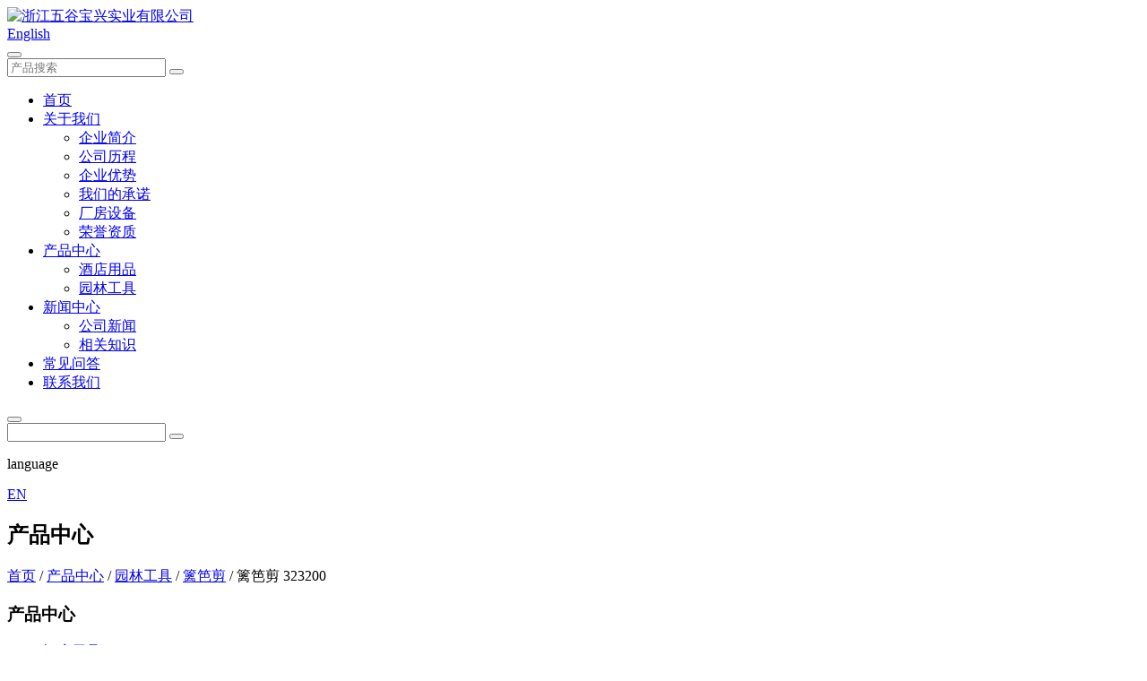

--- FILE ---
content_type: text/html; charset=UTF-8
request_url: https://www.wuguindustries.com/product/garden-tools/hedge-shears/hedge-shears-323200.html
body_size: 8388
content:
<!DOCTYPE html>
<html>
	<head>
		<meta charset="UTF-8">
		<meta name="viewport" content="width=device-width, initial-scale=1.0, maximum-scale=1.0,minimum-scale=1.0,user-scalable=0" />
		<meta http-equiv="X-UA-Compatible" content="IE=edge" />
		<meta name="format-detection" content="telephone=no" />
		<!--icon-->

		<link rel="shortcut icon" href="https://www.wuguindustries.com/wp-content/themes/wugubaoxingshiye/images/icon.ico" type="image/x-icon" />
		<link rel="icon" href="https://www.wuguindustries.com/wp-content/themes/wugubaoxingshiye/images/icon.ico" type="image/x-icon" />
		<!--icon-->
  
  		<title>篱笆剪 323200-浙江五谷宝兴实业有限公司</title>
<meta name="description" content="描述纸箱测量(厘米)Moq(PCS)产品细节21-3/4‘树篱切变上部叶片：10‘碳钢TFE无粘涂层波纹叶片下叶片：碳钢半光泽镀片有漆的灰木柄缓冲保险杠包装：带袋刀片内部：N/A外部：58*32.5*17(12%)西北：14公斤GW：15公斤1200产品尺寸：61*20.5*7cm体重：1.12公斤&amp;nbsp;模式：323200ODM/OEM：是包装：纸箱/PDQ筹备时间：45-60天MoQ：1200 PCS付款方式：TT/LC认证：CE，SGS，iso 9001" />
<meta name="keywords" content="描述纸箱测量(厘米)Moq(PCS)产品细节21" />
<link rel='stylesheet' id='contact-form-7-css'  href='https://www.wuguindustries.com/wp-content/plugins/contact-form-7/includes/css/styles.css?ver=5.1.4' type='text/css' media='all' />
<link rel='stylesheet' id='wp-ulike-css'  href='https://www.wuguindustries.com/wp-content/plugins/wp-ulike/assets/css/wp-ulike.min.css?ver=3.6.2' type='text/css' media='all' />
<link rel='stylesheet' id='easy-image-gallery-css'  href='https://www.wuguindustries.com/wp-content/plugins/easy-image-gallery/includes/css/easy-image-gallery.css?ver=1.1.4' type='text/css' media='screen' />
<link rel='stylesheet' id='pretty-photo-css'  href='https://www.wuguindustries.com/wp-content/plugins/easy-image-gallery/includes/lib/prettyphoto/prettyPhoto.css?ver=1.1.4' type='text/css' media='screen' />
<link rel='stylesheet' id='jquery.lightbox.min.css-css'  href='https://www.wuguindustries.com/wp-content/plugins/wp-jquery-lightbox/styles/lightbox.min.css?ver=1.4.8' type='text/css' media='all' />
<script type='text/javascript' src='https://www.wuguindustries.com/wp-includes/js/jquery/jquery.js?ver=1.12.4'></script>
<script type='text/javascript' src='https://www.wuguindustries.com/wp-includes/js/jquery/jquery-migrate.min.js?ver=1.4.1'></script>
		<style type="text/css">.recentcomments a{display:inline !important;padding:0 !important;margin:0 !important;}</style>
		  
		<link rel="stylesheet" type="text/css" href="https://www.wuguindustries.com/wp-content/themes/wugubaoxingshiye/css/main.css">
    <link rel="stylesheet" type="text/css" href="https://www.wuguindustries.com/wp-content/themes/wugubaoxingshiye/css/basic.css">
    <link rel="stylesheet" href="https://www.wuguindustries.com/wp-content/themes/wugubaoxingshiye/css/font-awesome.min.css">
    <link rel="stylesheet" href="https://www.wuguindustries.com/wp-content/themes/wugubaoxingshiye/css/animate.min.css"/>
    <link rel="stylesheet" href="https://www.wuguindustries.com/wp-content/themes/wugubaoxingshiye/css/swiper.min.css">
		<script src="https://www.wuguindustries.com/wp-content/themes/wugubaoxingshiye/js/jquery-3.3.1.min.js"></script>
    <script type="text/javascript" src="https://www.wuguindustries.com/wp-content/themes/wugubaoxingshiye/js/main.js"></script>
    <script type="text/javascript" src="https://www.wuguindustries.com/wp-content/themes/wugubaoxingshiye/js/wow.min.js"></script>
    <script type="text/javascript" src="https://www.wuguindustries.com/wp-content/themes/wugubaoxingshiye/js/swiper.min.js"></script>
		<script src="https://www.wuguindustries.com/wp-content/themes/wugubaoxingshiye/js/swiper.animate.min.js"></script>
		<script>
        new WOW().init();
    </script>
		<script type="text/javascript" src="https://www.wuguindustries.com/wp-content/themes/wugubaoxingshiye/video/1013_361_.js"></script>
		<!--[if lt IE 9]>
			<script type="text/javascript" src="https://www.wuguindustries.com/wp-content/themes/wugubaoxingshiye/js/html5.js"></script>
		<![endif]-->
<meta name="baidu-site-verification" content="sbiAwQG3TF" />
	</head>
<body><div id="header">
        <div class="container cl">
            <div class="logo fl">
                <a href="/"><img src="https://www.wuguindustries.com/wp-content/themes/wugubaoxingshiye/images/logo.png" alt="浙江五谷宝兴实业有限公司"></a>
            </div>
            <div class="h-lan fr">
                <a href="https://www.hwugu.com" rel="nofollow">
                    <span>English</span>
                    <i class="fa fa-angle-down" aria-hidden="true"></i>
                </a>
                <!--<ul>
                    <li><a href="https://www.wuguindustries.com/">CN</a></li>
                </ul>-->
            </div>
            <button class="search-btn fr"><i class="fa fa-search" aria-hidden="true"></i></button>
            <div class="search-box">
                <form method="get" action="/">
                    <input type="text" placeholder="产品搜索" name="s" required="required" id="s" value="">
					<input type="hidden" name="cat" value="3" />
                    <button type="submit"><i class="fa fa-search" aria-hidden="true"></i></button>
                </form>
                <i class="fa fa-times close" aria-hidden="true"></i>
            </div>
            <div class="menu-box fr">
                <div class="menu-menu-container"><ul id="menu-menu" class="menu"><li id="menu-item-1567" class="menu-item menu-item-type-custom menu-item-object-custom menu-item-1567"><a href="/">首页</a></li>
<li id="menu-item-1568" class="menu-item menu-item-type-taxonomy menu-item-object-category menu-item-has-children menu-item-1568"><a href="https://www.wuguindustries.com/about/">关于我们</a>
<ul class="sub-menu">
	<li id="menu-item-2423" class="menu-item menu-item-type-post_type menu-item-object-post menu-item-2423"><a href="https://www.wuguindustries.com/about/company-profile.html">企业简介</a></li>
	<li id="menu-item-2424" class="menu-item menu-item-type-post_type menu-item-object-post menu-item-2424"><a href="https://www.wuguindustries.com/about/company-history.html">公司历程</a></li>
	<li id="menu-item-3507" class="menu-item menu-item-type-post_type menu-item-object-post menu-item-3507"><a href="https://www.wuguindustries.com/about/why-choose-us.html">企业优势</a></li>
	<li id="menu-item-3508" class="menu-item menu-item-type-post_type menu-item-object-post menu-item-3508"><a href="https://www.wuguindustries.com/about/our-commitment.html">我们的承诺</a></li>
	<li id="menu-item-2449" class="menu-item menu-item-type-taxonomy menu-item-object-category menu-item-2449"><a href="https://www.wuguindustries.com/factory/">厂房设备</a></li>
	<li id="menu-item-2448" class="menu-item menu-item-type-taxonomy menu-item-object-category menu-item-2448"><a href="https://www.wuguindustries.com/certification/">荣誉资质</a></li>
</ul>
</li>
<li id="menu-item-2427" class="menu-item menu-item-type-taxonomy menu-item-object-category current-post-ancestor menu-item-has-children menu-item-2427"><a href="https://www.wuguindustries.com/product/">产品中心</a>
<ul class="sub-menu">
	<li id="menu-item-2429" class="menu-item menu-item-type-taxonomy menu-item-object-category menu-item-2429"><a href="https://www.wuguindustries.com/product/hotel-supplies/">酒店用品</a></li>
	<li id="menu-item-2430" class="menu-item menu-item-type-taxonomy menu-item-object-category current-post-ancestor menu-item-2430"><a href="https://www.wuguindustries.com/product/garden-tools/">园林工具</a></li>
</ul>
</li>
<li id="menu-item-1949" class="menu-item menu-item-type-taxonomy menu-item-object-category menu-item-has-children menu-item-1949"><a href="https://www.wuguindustries.com/news/">新闻中心</a>
<ul class="sub-menu">
	<li id="menu-item-2433" class="menu-item menu-item-type-taxonomy menu-item-object-category menu-item-2433"><a href="https://www.wuguindustries.com/news/company-news/">公司新闻</a></li>
	<li id="menu-item-2434" class="menu-item menu-item-type-taxonomy menu-item-object-category menu-item-2434"><a href="https://www.wuguindustries.com/news/industry-news/">相关知识</a></li>
</ul>
</li>
<li id="menu-item-2450" class="menu-item menu-item-type-taxonomy menu-item-object-category menu-item-2450"><a href="https://www.wuguindustries.com/faq/">常见问答</a></li>
<li id="menu-item-1582" class="menu-item menu-item-type-post_type menu-item-object-page menu-item-1582"><a href="https://www.wuguindustries.com/contact/">联系我们</a></li>
</ul></div>            </div>
            <button class="toggle-btn"><i class="fa fa-align-left" aria-hidden="true"></i></button>
        </div>
        <div class="toggle-nav">
            <div class="menu-box2"></div>
            <div class="search-box2 cl">
                <form method="get" action="/">
                    <input class="fl" type="text" name="s" required="required" id="s" value="">
					<input type="hidden" name="cat" value="3" />
                    <button class="fr" type="submit"><i class="fa fa-search" aria-hidden="true"></i></button>
                </form>
            </div>
            <div class="h-lan2">
                <p class="title">language</p>
                <p class="link">
                    <a href="https://www.hwugu.com" rel="nofollow">EN</a>
                    <!--<a href="https://www.wuguindustries.com/">CN</a>-->
                </p>
            </div>
        </div>
    </div><div class="inner-banner txt-center up-word" style="background-image:url(https://www.wuguindustries.com/wp-content/themes/wugubaoxingshiye/images/product-banner.jpg);">
	<h2 class="inner-tit">产品中心</h2>
    <!--===================== BREAD CRUMBS =====================-->
    <div class="bread-crumbs">
        <a href="/">首页</a> &#47; <a href="https://www.wuguindustries.com/product/">产品中心</a> &#47; <a href="https://www.wuguindustries.com/product/garden-tools/">园林工具</a> &#47; <a href="https://www.wuguindustries.com/product/garden-tools/hedge-shears/">篱笆剪</a> &#47; <span>篱笆剪 323200</span>    </div>
    <!--/.breadEnd-->
</div>


<!--===================== MAIN CONTENT =====================-->
<div class="inner-page prodet-page">
    <div class="container">
        <div class="grid-box two">
            <div class="sideBar column">
                <div class="side-head up-word">
					<h3 class="font-28">产品中心</h3>
                </div>
                <ul class="cat-list">
                    	<li class="cat-item cat-item-155"><a href="https://www.wuguindustries.com/product/hotel-supplies/" >酒店用品</a>
<ul class='children'>
	<li class="cat-item cat-item-204"><a href="https://www.wuguindustries.com/product/hotel-supplies/isothermal-clntainer/" >保温桶</a>
</li>
	<li class="cat-item cat-item-184"><a href="https://www.wuguindustries.com/product/hotel-supplies/epp-cooler/" >保温箱</a>
</li>
	<li class="cat-item cat-item-185"><a href="https://www.wuguindustries.com/product/hotel-supplies/party-cooler/" >冰车</a>
</li>
	<li class="cat-item cat-item-186"><a href="https://www.wuguindustries.com/product/hotel-supplies/double-bottom-aluminum-pan/" >复底铝锅</a>
</li>
	<li class="cat-item cat-item-187"><a href="https://www.wuguindustries.com/product/hotel-supplies/aluminum-soup-pot/" >铝制汤锅</a>
</li>
	<li class="cat-item cat-item-188"><a href="https://www.wuguindustries.com/product/hotel-supplies/iron-handle-frying-pan/" >铁柄煎盘</a>
</li>
	<li class="cat-item cat-item-189"><a href="https://www.wuguindustries.com/product/hotel-supplies/aluminum-frying-pan/" >铝制煎盘</a>
</li>
	<li class="cat-item cat-item-190"><a href="https://www.wuguindustries.com/product/hotel-supplies/fry-pan-with-induction/" >复底煎盘</a>
</li>
	<li class="cat-item cat-item-191"><a href="https://www.wuguindustries.com/product/hotel-supplies/aluminum-snow-pan/" >铝制雪平锅</a>
</li>
	<li class="cat-item cat-item-192"><a href="https://www.wuguindustries.com/product/hotel-supplies/aluminum-sauce-pot/" >萨士锅</a>
</li>
	<li class="cat-item cat-item-193"><a href="https://www.wuguindustries.com/product/hotel-supplies/baking-tray/" >烤盘</a>
</li>
	<li class="cat-item cat-item-194"><a href="https://www.wuguindustries.com/product/hotel-supplies/dish-washing-basket/" >洗碗篮</a>
</li>
	<li class="cat-item cat-item-195"><a href="https://www.wuguindustries.com/product/hotel-supplies/copper-pot-frying-pan/" >铜锅/铜制煎盘</a>
</li>
	<li class="cat-item cat-item-196"><a href="https://www.wuguindustries.com/product/hotel-supplies/copper-alcohol-stove-copper-frying-pan/" >铜制酒精炉/玉子烧</a>
</li>
	<li class="cat-item cat-item-197"><a href="https://www.wuguindustries.com/product/hotel-supplies/discharge-spout/" >漏嘴</a>
</li>
	<li class="cat-item cat-item-198"><a href="https://www.wuguindustries.com/product/hotel-supplies/dish-warming-dispenser-trolley/" >暖碟车</a>
</li>
	<li class="cat-item cat-item-200"><a href="https://www.wuguindustries.com/product/hotel-supplies/electric-kettle/" >电热水壶</a>
</li>
	<li class="cat-item cat-item-201"><a href="https://www.wuguindustries.com/product/hotel-supplies/melamine-bowl/" >密胺碗</a>
</li>
	<li class="cat-item cat-item-202"><a href="https://www.wuguindustries.com/product/hotel-supplies/home-page/" >PP制塑料餐盘</a>
</li>
</ul>
</li>
	<li class="cat-item cat-item-120"><a href="https://www.wuguindustries.com/product/garden-tools/" >园林工具</a>
<ul class='children'>
	<li class="cat-item cat-item-182"><a href="https://www.wuguindustries.com/product/garden-tools/lopping-shears/" >枝剪</a>
</li>
	<li class="cat-item cat-item-179"><a href="https://www.wuguindustries.com/product/garden-tools/hedge-shears/" >篱笆剪</a>
</li>
	<li class="cat-item cat-item-177"><a href="https://www.wuguindustries.com/product/garden-tools/pruning-shears/" >花剪</a>
</li>
	<li class="cat-item cat-item-174"><a href="https://www.wuguindustries.com/product/garden-tools/pole-pruners/" >高枝剪</a>
</li>
	<li class="cat-item cat-item-175"><a href="https://www.wuguindustries.com/product/garden-tools/gardening-tools/" >园艺工具</a>
</li>
	<li class="cat-item cat-item-173"><a href="https://www.wuguindustries.com/product/garden-tools/grass-shears/" >草剪</a>
</li>
	<li class="cat-item cat-item-178"><a href="https://www.wuguindustries.com/product/garden-tools/prunning-saw/" >修剪锯</a>
</li>
	<li class="cat-item cat-item-181"><a href="https://www.wuguindustries.com/product/garden-tools/sheep-shears/" >羊毛剪</a>
</li>
</ul>
</li>
                </ul>
                <div class="side-contact">
                    <div class="side-head up-word">
						<h3 class="font-28">联系我们</h3>
                    </div>
                    <div class="info">
						<p>
							地址: 浙江省宁波市余姚丈亭镇工业园区杨梅路5号
                        </p>
						<p>
							电话:+86-574-62988707
							<br/>传真:+86-574-62988716
							<br/>zhenghuang918@outlook.com
                        </p>
                    </div>
                </div>
<div class="side-download">
                    <div class="side-head up-word">
						<h3 class="font-28">企业画册</h3>
                    </div>
                    <a href="https://www.wuguindustries.com/wp-content/themes/wugubaoxingshiye/images/2022-e-catalogue-3.pdf" class="pdf" target="_blank"><img src="/wp-content/uploads/2023/06/pdf-pic-1.jpg" alt=""></a>
					<p class="abst up-word">点击下载PDF</p>
                </div>
<br><br>
                <div class="side-download">
                    <div class="side-head up-word">
						<h3 class="font-28">酒店用品</h3>
                    </div>
                    <a href="https://www.wuguindustries.com/wp-content/themes/wugubaoxingshiye/images/side-pdf.pdf" class="pdf" target="_blank"><img src="https://www.wuguindustries.com/wp-content/themes/wugubaoxingshiye/images/pdf-pic.jpg" alt=""></a>
					<p class="abst up-word">点击下载PDF</p>
                </div>
<br><br>
                <div class="side-download">
                    <div class="side-head up-word">
						<h3 class="font-28">花园工具</h3>
                    </div>
                    <a href="https://www.wuguindustries.com/wp-content/themes/wugubaoxingshiye/images/side2-pdf.pdf" class="pdf" target="_blank"><img src="https://www.wuguindustries.com/wp-content/themes/wugubaoxingshiye/images/pdf2-pic.jpg" alt=""></a>
					<p class="abst up-word">点击下载PDF</p>
                </div>            </div>
            <div class="rightBar column">
                <div class="inner-con-box">
                    <div class="prodet-top grid-box two">
                        <div class="column prodet-pic">
                            <a href="https://www.wuguindustries.com/wp-content/uploads/2019/02/323200.png" rel="lightbox"><img src="https://www.wuguindustries.com/wp-content/uploads/2019/02/323200.png" alt="篱笆剪 323200"></a>
                        </div>
                        <div class="column prodet-con-one">
                            <h1 class="up-word font-28 prodet-tit">篱笆剪 323200</h1>
                            <div class="goToFb">
								<a href="#pro-fb">留言反馈</a>
                            </div>
                            <div class="image-pics">
                                
    
    <ul class="slides image-gallery thumbnails-1 linked">
    <li data-thumb="https://www.wuguindustries.com/wp-content/uploads/2019/02/323200.png"><a rel="prettyphoto" href="https://www.wuguindustries.com/wp-content/uploads/2019/02/323200.png" class="popup" title=""><i class="icon-view"></i><span class="overlay"></span><img width="700" height="874" src="https://www.wuguindustries.com/wp-content/uploads/2019/02/323200.png" class="attachment-large size-large" alt="" /></a></li>    </ul>

                                </div>
							<a href="javascript:history.back(-1)" class="return">返回上一页</a>
                        </div>
                    </div>
                    <div class="prodet-basic-box prodet-other-box">
                        <table>
                            <tr>
                                <td><DIV> 生产地： </DIV></td>
                              <td>中国</td>
                                <td>付款方法：</td>
                                <td>T/T, L/C</td>
                                <td>颜色/标志/标签：</td>
                                <td>接受定制</td>
                            </tr>
                            <tr>
                                <td>企业类型： </td>
                                <td>制造商和交易商</td>
                                <td>交货时间：</td>
                                <td>30-60 天</td>
                                <td>&nbsp;</td>
                                <td>&nbsp;</td>
                            </tr>
                            <tr>
                                <td>认证：</td>
                                <td>ISO9001, CE<br></td>
                                <td>ODM/OEM: </td>
                                <td>是的</td>
                                <td>&nbsp;</td>
                                <td>&nbsp;</td>
                            </tr>
                        </table>
                    </div>
                    <div class="prodet-con-two prodet-other-box">
						<h2 class="prodet-tit up-word font-28">产品详情</h2>
                        <div class="con-box">
                            											<table border="1" width="100%" cellspacing="0" cellpadding="0">
<tbody>
<tr>
<td style="width: 27%;">描述</td>
<td style="width: 21%;">纸箱测量(厘米)</td>
<td style="width: 10%;">Moq(PCS)</td>
<td style="width: 20%;">产品细节</td>
</tr>
<tr>
<td style="width: 27%;">
<p>21-3/4‘树篱切变</p>
<p>上部叶片：10‘碳钢TFE无粘涂层波纹叶片</p>
<p>下叶片：碳钢半光泽镀片</p>
<p>有漆的灰木柄</p>
<p>缓冲保险杠</p>
<p>包装：带袋刀片</p>
</td>
<td style="width: 21%;">
<p>内部：N/A</p>
<p>外部：58*32.5*17(12%)</p>
<p>西北：14公斤</p>
<p>GW：15公斤</p>
</td>
<td style="width: 10%;">1200</td>
<td style="width: 20%;">
<p>产品尺寸：61*20.5*7cm</p>
<p>体重：1.12公斤</p>
</td>
</tr>
</tbody>
</table>
<p>&nbsp;</p>
<p>模式：323200</p>
<p>ODM/OEM：是</p>
<p>包装：纸箱/PDQ</p>
<p>筹备时间：45-60天</p>
<p>MoQ：1200 PCS</p>
<p>付款方式：TT/LC</p>
<p>认证：CE，SGS，iso 9001</p>
		<div class="wpulike wpulike-default " ><div class="wp_ulike_general_class wp_ulike_is_unliked"><button type="button"
					data-ulike-id="2920"
					data-ulike-nonce="a356fc1d19"
					data-ulike-type="likeThis"
					data-ulike-status="3" class="wp_ulike_btn wp_ulike_put_image wp_likethis_2920"></button><span class="count-box">0</span>			</div></div>
											                        </div>
                    </div>
                    <div class="prodet-related prodet-other-box">
						<h2 class="prodet-tit up-word font-28">推荐产品</h2>
                        <div class="i-product slideBox">
                            <div class="pro-list grid-box swiper-wrapper">
								   
   <div class="column swiper-slide">
                                    <div class="img-box">
                                        <a href="https://www.wuguindustries.com/product/garden-tools/hedge-shears/hedge-shears-323465.html">
                                            <img src="https://www.wuguindustries.com/wp-content/uploads/2019/02/323465.png" alt="篱笆剪 323465">
                                            <h3 class="tit">篱笆剪 323465</h3>
                                        </a>
                                    </div>
                                </div>  
   
   <div class="column swiper-slide">
                                    <div class="img-box">
                                        <a href="https://www.wuguindustries.com/product/garden-tools/hedge-shears/hedge-shears-337010.html">
                                            <img src="https://www.wuguindustries.com/wp-content/uploads/2019/02/337010.png" alt="篱笆剪 337010">
                                            <h3 class="tit">篱笆剪 337010</h3>
                                        </a>
                                    </div>
                                </div>  
   
   <div class="column swiper-slide">
                                    <div class="img-box">
                                        <a href="https://www.wuguindustries.com/product/garden-tools/hedge-shears/hedge-shears-723410.html">
                                            <img src="https://www.wuguindustries.com/wp-content/uploads/2019/02/723410.png" alt="篱笆剪 723410">
                                            <h3 class="tit">篱笆剪 723410</h3>
                                        </a>
                                    </div>
                                </div>  
   
   <div class="column swiper-slide">
                                    <div class="img-box">
                                        <a href="https://www.wuguindustries.com/product/garden-tools/hedge-shears/hedge-shears-347001.html">
                                            <img src="https://www.wuguindustries.com/wp-content/uploads/2019/02/347001.png" alt="篱笆剪 347001">
                                            <h3 class="tit">篱笆剪 347001</h3>
                                        </a>
                                    </div>
                                </div>  
   
   <div class="column swiper-slide">
                                    <div class="img-box">
                                        <a href="https://www.wuguindustries.com/product/garden-tools/hedge-shears/hedge-shears-369470.html">
                                            <img src="https://www.wuguindustries.com/wp-content/uploads/2019/02/369400.png" alt="篱笆剪 369470">
                                            <h3 class="tit">篱笆剪 369470</h3>
                                        </a>
                                    </div>
                                </div>  
   
   <div class="column swiper-slide">
                                    <div class="img-box">
                                        <a href="https://www.wuguindustries.com/product/garden-tools/hedge-shears/hedge-shears-302655.html">
                                            <img src="https://www.wuguindustries.com/wp-content/uploads/2019/02/302655.png" alt="篱笆剪 302655">
                                            <h3 class="tit">篱笆剪 302655</h3>
                                        </a>
                                    </div>
                                </div>  
   
   <div class="column swiper-slide">
                                    <div class="img-box">
                                        <a href="https://www.wuguindustries.com/product/garden-tools/hedge-shears/hedge-shears-377930.html">
                                            <img src="https://www.wuguindustries.com/wp-content/uploads/2019/02/377930.png" alt="篱笆剪 377930">
                                            <h3 class="tit">篱笆剪 377930</h3>
                                        </a>
                                    </div>
                                </div>  
   
   <div class="column swiper-slide">
                                    <div class="img-box">
                                        <a href="https://www.wuguindustries.com/product/garden-tools/hedge-shears/hedge-shears-4052.html">
                                            <img src="https://www.wuguindustries.com/wp-content/uploads/2019/02/4052.png" alt="篱笆剪 4052">
                                            <h3 class="tit">篱笆剪 4052</h3>
                                        </a>
                                    </div>
                                </div>  
                            </div>
                        </div>
                    </div>
                    <a name="pro-fb"></a>
                    <div class="prodet-feedback prodet-other-box">
						<h2 class="prodet-tit up-word font-28">留言反馈</h2>
                        <div class="main-feedback">
                    <div role="form" class="wpcf7" id="wpcf7-f2454-o1" lang="zh-CN" dir="ltr">
<div class="screen-reader-response"></div>
<form action="/product/garden-tools/hedge-shears/hedge-shears-323200.html#wpcf7-f2454-o1" method="post" class="wpcf7-form demo" novalidate="novalidate">
<div style="display: none;">
<input type="hidden" name="_wpcf7" value="2454" />
<input type="hidden" name="_wpcf7_version" value="5.1.4" />
<input type="hidden" name="_wpcf7_locale" value="zh_CN" />
<input type="hidden" name="_wpcf7_unit_tag" value="wpcf7-f2454-o1" />
<input type="hidden" name="_wpcf7_container_post" value="0" />
</div>
<ul>
<li class="cl sort"><label><i>*</i>姓名 : </label><span class="wpcf7-form-control-wrap your-name"><input type="text" name="your-name" value="" size="40" class="wpcf7-form-control wpcf7-text wpcf7-validates-as-required" aria-required="true" aria-invalid="false" /></span></li>
<li class="cl txt"><label></label>
<p class="fl">请填写正确有效的电子邮件地址和联系信息</p>
</li>
<li class="cl"><label>电话 : </label><span class="wpcf7-form-control-wrap phone"><input type="tel" name="phone" value="" size="40" class="wpcf7-form-control wpcf7-text wpcf7-tel wpcf7-validates-as-tel" aria-invalid="false" /></span></li>
<li class="cl"><label><i>*</i>邮箱 : </label><span id="wpcf7-6974b9e96234b" class="wpcf7-form-control-wrap email-wrap" ><label  class="hp-message">Please leave this field empty.</label><input class="wpcf7-form-control wpcf7-text"  type="text" name="email" value="" size="40" tabindex="-1" autocomplete="nope" /></span><span class="wpcf7-form-control-wrap your-email"><input type="email" name="your-email" value="" size="40" class="wpcf7-form-control wpcf7-text wpcf7-email wpcf7-validates-as-required wpcf7-validates-as-email" aria-required="true" aria-invalid="false" /></span></li>
<li class="cl"><label><i>*</i>留言 : </label><span class="wpcf7-form-control-wrap your-message"><textarea name="your-message" cols="40" rows="10" class="wpcf7-form-control wpcf7-textarea wpcf7-validates-as-required" aria-required="true" aria-invalid="false"></textarea></span></li>
</ul>
<p><input type="submit" value="发送" class="wpcf7-form-control wpcf7-submit" /></p>
<div class="wpcf7-response-output wpcf7-display-none"></div></form></div>                </div>                    </div>
                </div>
            </div>
        </div>
    </div>
</div>
<!--/.wrapper-->
		<div id="footer">
        <div class="container">
            <ul>
                <li>
                    <a href="/">网站首页</a>
                </li>
                <li>
                    <a href="/about/">关于我们</a>
                </li>
                <li>
                    <a href="/product/">产品中心</a>
                </li>
                <li>
                    <a href="/news/">新闻中心</a>
                </li>
                <li>
                    <a href="/faq/">帮助中心</a>
                </li>
                <li>
                    <a href="/contact/">联系我们</a>
                </li>
            </ul>
<p>版权所有 ©  浙江五谷宝兴实业有限公司&nbsp;&nbsp;&nbsp;&nbsp;技术支持:浙江华企&nbsp;&nbsp;<a href="/sitemap.html">网站地图</a> <a href="http://idinfo.zjamr.zj.gov.cn/bscx.do?method=lzxx&id=3302813302810000001985" rel="nofollow" target="_blank"><img style="width:20px;vertical-align:middle;" src="https://www.hwugu.com/wp-content/uploads/2020/10/ba.gif" alt="" /></a><a href="/sitemap.xml">xml</a>&nbsp;&nbsp;友情链接:</p>
        </div>
    </div>
<div style="display:none;">
	<script type="text/javascript">var cnzz_protocol = (("https:" == document.location.protocol) ? "https://" : "http://");document.write(unescape("%3Cspan id='cnzz_stat_icon_1275872491'%3E%3C/span%3E%3Cscript src='" + cnzz_protocol + "s23.cnzz.com/z_stat.php%3Fid%3D1275872491%26show%3Dpic' type='text/javascript'%3E%3C/script%3E"));</script>
</div>

<script>

	(function(){

		var canonicalURL, curProtocol;

		//Get the <link> tag

		var x=document.getElementsByTagName("link");

		//Find the last canonical URL

		if(x.length > 0){

			for (i=0;i<x.length;i++){

				if(x[i].rel.toLowerCase() == 'canonical' && x[i].href){

					canonicalURL=x[i].href;

				}

			}

		}

		//Get protocol

	    if (!canonicalURL){

	    	curProtocol = window.location.protocol.split(':')[0];

	    }

	    else{

	    	curProtocol = canonicalURL.split(':')[0];

	    }

	    //Get current URL if the canonical URL does not exist

	    if (!canonicalURL) canonicalURL = window.location.href;

	    //Assign script content. Replace current URL with the canonical URL

    	!function(){var e=/([http|https]:\/\/[a-zA-Z0-9\_\.]+\.baidu\.com)/gi,r=canonicalURL,t=document.referrer;if(!e.test(r)){var n=(String(curProtocol).toLowerCase() === 'https')?"https://sp0.baidu.com/9_Q4simg2RQJ8t7jm9iCKT-xh_/s.gif":"//api.share.baidu.com/s.gif";t?(n+="?r="+encodeURIComponent(document.referrer),r&&(n+="&l="+r)):r&&(n+="?l="+r);var i=new Image;i.src=n}}(window);})();

</script>


<style id='wpcf7-wpcf7-6974b9e96234b-inline-inline-css' type='text/css'>
#wpcf7-6974b9e96234b {display:none !important; visibility:hidden !important;}
</style>
<script type='text/javascript'>
/* <![CDATA[ */
var wpcf7 = {"apiSettings":{"root":"https:\/\/www.wuguindustries.com\/wp-json\/contact-form-7\/v1","namespace":"contact-form-7\/v1"}};
/* ]]> */
</script>
<script type='text/javascript' src='https://www.wuguindustries.com/wp-content/plugins/contact-form-7/includes/js/scripts.js?ver=5.1.4'></script>
<script type='text/javascript'>
/* <![CDATA[ */
var wp_ulike_params = {"ajax_url":"https:\/\/www.wuguindustries.com\/wp-admin\/admin-ajax.php","notifications":"1"};
/* ]]> */
</script>
<script type='text/javascript' src='https://www.wuguindustries.com/wp-content/plugins/wp-ulike/assets/js/wp-ulike.min.js?ver=3.6.2'></script>
<script type='text/javascript' src='https://www.wuguindustries.com/wp-content/plugins/easy-image-gallery/includes/lib/prettyphoto/jquery.prettyPhoto.js?ver=1.1.4'></script>
<script type='text/javascript' src='https://www.wuguindustries.com/wp-content/plugins/wp-jquery-lightbox/jquery.touchwipe.min.js?ver=1.4.8'></script>
<script type='text/javascript'>
/* <![CDATA[ */
var JQLBSettings = {"showTitle":"1","showCaption":"1","showNumbers":"1","fitToScreen":"0","resizeSpeed":"400","showDownload":"0","navbarOnTop":"0","marginSize":"0","slideshowSpeed":"4000","prevLinkTitle":"previous image","nextLinkTitle":"next image","closeTitle":"close image gallery","image":"Image ","of":" of ","download":"Download","pause":"(pause slideshow)","play":"(play slideshow)"};
/* ]]> */
</script>
<script type='text/javascript' src='https://www.wuguindustries.com/wp-content/plugins/wp-jquery-lightbox/jquery.lightbox.min.js?ver=1.4.8'></script>
<script type='text/javascript' src='https://www.wuguindustries.com/wp-includes/js/wp-embed.min.js?ver=4.9.8'></script>

							
					<script>
					  jQuery(document).ready(function() {
					    jQuery("a[rel^='prettyPhoto']").prettyPhoto({
					    	social_tools : false,
					    	show_title : false
					    });
					  });
					</script>

					
				
    
</body>

</html>